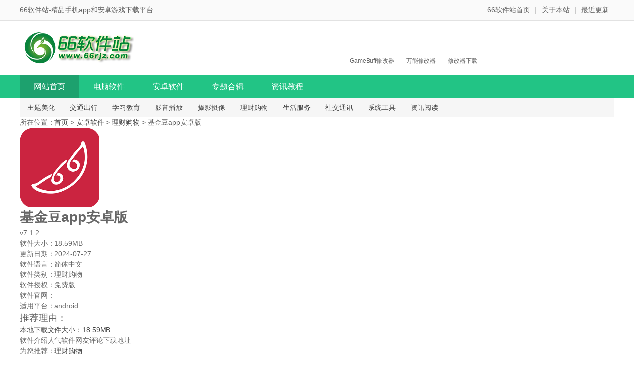

--- FILE ---
content_type: text/html; charset=UTF-8
request_url: https://www.66rjz.com/pcsoft/79875.html
body_size: 11719
content:
<!DOCTYPE HTML>
<html>
<head>
    <meta charset="UTF-8">
    <title>基金豆app下载-基金豆安卓版 v7.1.2 - 66软件站</title>
<meta name="keywords" content="基金豆app,基金豆安卓版,基金豆" />
<meta name="description" content="随着各种基金证券的流行，很多人都通过各种便捷的平台为自己购买了相关的产品，让自己的资金可以增值，而小编为你准备了一个不错的程序，它就是基金豆APP，这个程序提供了像是基金推荐的专区功能，你在这里可以看到那些有投资经验的用户或者财经专家针对当前市场为你提供分析，让你可以在这个功能的帮助下，了解正确的市">
    <meta http-equiv="Cache-Control" content="no-transform" />
    <meta http-equiv="Cache-Control" content="no-siteapp" />
    <meta http-equiv="X-UA-Compatible" content="IE=edge,IE=10,IE=9,IE=8">
    <meta http-equiv="Content-Security-Policy" content="upgrade-insecure-requests">
    <meta name="viewport" content="width=device-width, initial-scale=1.0, user-scalable=0, minimum-scale=1.0, maximum-scale=1.0">
    <link href="/favicon.ico" rel="icon" type="image/x-icon" />
    <meta http-equiv="mobile-agent" content="format=xhtml; url=https://m.66rjz.com/pcsoft/79875.html" />
<meta http-equiv="mobile-agent" content="format=html5; url=https://m.66rjz.com/pcsoft/79875.html" />
<link rel="alternate" media="only screen and (max-width: 640px)" href="https://m.66rjz.com/pcsoft/79875.html">
<link rel="stylesheet" href="https://www.66rjz.com/wp-content/themes/Git-alpha/style.css"><script type="text/javascript" src="//pv.sohu.com/cityjson"></script><meta name='robots' content='max-image-preview:large' />
<link rel='stylesheet' id='wp-block-library-css' href='https://www.66rjz.com/wp-includes/css/dist/block-library/style.min.css?ver=6.1.9' type='text/css' media='all' />
<link rel='stylesheet' id='classic-theme-styles-css' href='https://www.66rjz.com/wp-includes/css/classic-themes.min.css?ver=1' type='text/css' media='all' />
<style id='global-styles-inline-css' type='text/css'>
body{--wp--preset--color--black: #000000;--wp--preset--color--cyan-bluish-gray: #abb8c3;--wp--preset--color--white: #ffffff;--wp--preset--color--pale-pink: #f78da7;--wp--preset--color--vivid-red: #cf2e2e;--wp--preset--color--luminous-vivid-orange: #ff6900;--wp--preset--color--luminous-vivid-amber: #fcb900;--wp--preset--color--light-green-cyan: #7bdcb5;--wp--preset--color--vivid-green-cyan: #00d084;--wp--preset--color--pale-cyan-blue: #8ed1fc;--wp--preset--color--vivid-cyan-blue: #0693e3;--wp--preset--color--vivid-purple: #9b51e0;--wp--preset--gradient--vivid-cyan-blue-to-vivid-purple: linear-gradient(135deg,rgba(6,147,227,1) 0%,rgb(155,81,224) 100%);--wp--preset--gradient--light-green-cyan-to-vivid-green-cyan: linear-gradient(135deg,rgb(122,220,180) 0%,rgb(0,208,130) 100%);--wp--preset--gradient--luminous-vivid-amber-to-luminous-vivid-orange: linear-gradient(135deg,rgba(252,185,0,1) 0%,rgba(255,105,0,1) 100%);--wp--preset--gradient--luminous-vivid-orange-to-vivid-red: linear-gradient(135deg,rgba(255,105,0,1) 0%,rgb(207,46,46) 100%);--wp--preset--gradient--very-light-gray-to-cyan-bluish-gray: linear-gradient(135deg,rgb(238,238,238) 0%,rgb(169,184,195) 100%);--wp--preset--gradient--cool-to-warm-spectrum: linear-gradient(135deg,rgb(74,234,220) 0%,rgb(151,120,209) 20%,rgb(207,42,186) 40%,rgb(238,44,130) 60%,rgb(251,105,98) 80%,rgb(254,248,76) 100%);--wp--preset--gradient--blush-light-purple: linear-gradient(135deg,rgb(255,206,236) 0%,rgb(152,150,240) 100%);--wp--preset--gradient--blush-bordeaux: linear-gradient(135deg,rgb(254,205,165) 0%,rgb(254,45,45) 50%,rgb(107,0,62) 100%);--wp--preset--gradient--luminous-dusk: linear-gradient(135deg,rgb(255,203,112) 0%,rgb(199,81,192) 50%,rgb(65,88,208) 100%);--wp--preset--gradient--pale-ocean: linear-gradient(135deg,rgb(255,245,203) 0%,rgb(182,227,212) 50%,rgb(51,167,181) 100%);--wp--preset--gradient--electric-grass: linear-gradient(135deg,rgb(202,248,128) 0%,rgb(113,206,126) 100%);--wp--preset--gradient--midnight: linear-gradient(135deg,rgb(2,3,129) 0%,rgb(40,116,252) 100%);--wp--preset--duotone--dark-grayscale: url('#wp-duotone-dark-grayscale');--wp--preset--duotone--grayscale: url('#wp-duotone-grayscale');--wp--preset--duotone--purple-yellow: url('#wp-duotone-purple-yellow');--wp--preset--duotone--blue-red: url('#wp-duotone-blue-red');--wp--preset--duotone--midnight: url('#wp-duotone-midnight');--wp--preset--duotone--magenta-yellow: url('#wp-duotone-magenta-yellow');--wp--preset--duotone--purple-green: url('#wp-duotone-purple-green');--wp--preset--duotone--blue-orange: url('#wp-duotone-blue-orange');--wp--preset--font-size--small: 13px;--wp--preset--font-size--medium: 20px;--wp--preset--font-size--large: 36px;--wp--preset--font-size--x-large: 42px;--wp--preset--spacing--20: 0.44rem;--wp--preset--spacing--30: 0.67rem;--wp--preset--spacing--40: 1rem;--wp--preset--spacing--50: 1.5rem;--wp--preset--spacing--60: 2.25rem;--wp--preset--spacing--70: 3.38rem;--wp--preset--spacing--80: 5.06rem;}:where(.is-layout-flex){gap: 0.5em;}body .is-layout-flow > .alignleft{float: left;margin-inline-start: 0;margin-inline-end: 2em;}body .is-layout-flow > .alignright{float: right;margin-inline-start: 2em;margin-inline-end: 0;}body .is-layout-flow > .aligncenter{margin-left: auto !important;margin-right: auto !important;}body .is-layout-constrained > .alignleft{float: left;margin-inline-start: 0;margin-inline-end: 2em;}body .is-layout-constrained > .alignright{float: right;margin-inline-start: 2em;margin-inline-end: 0;}body .is-layout-constrained > .aligncenter{margin-left: auto !important;margin-right: auto !important;}body .is-layout-constrained > :where(:not(.alignleft):not(.alignright):not(.alignfull)){max-width: var(--wp--style--global--content-size);margin-left: auto !important;margin-right: auto !important;}body .is-layout-constrained > .alignwide{max-width: var(--wp--style--global--wide-size);}body .is-layout-flex{display: flex;}body .is-layout-flex{flex-wrap: wrap;align-items: center;}body .is-layout-flex > *{margin: 0;}:where(.wp-block-columns.is-layout-flex){gap: 2em;}.has-black-color{color: var(--wp--preset--color--black) !important;}.has-cyan-bluish-gray-color{color: var(--wp--preset--color--cyan-bluish-gray) !important;}.has-white-color{color: var(--wp--preset--color--white) !important;}.has-pale-pink-color{color: var(--wp--preset--color--pale-pink) !important;}.has-vivid-red-color{color: var(--wp--preset--color--vivid-red) !important;}.has-luminous-vivid-orange-color{color: var(--wp--preset--color--luminous-vivid-orange) !important;}.has-luminous-vivid-amber-color{color: var(--wp--preset--color--luminous-vivid-amber) !important;}.has-light-green-cyan-color{color: var(--wp--preset--color--light-green-cyan) !important;}.has-vivid-green-cyan-color{color: var(--wp--preset--color--vivid-green-cyan) !important;}.has-pale-cyan-blue-color{color: var(--wp--preset--color--pale-cyan-blue) !important;}.has-vivid-cyan-blue-color{color: var(--wp--preset--color--vivid-cyan-blue) !important;}.has-vivid-purple-color{color: var(--wp--preset--color--vivid-purple) !important;}.has-black-background-color{background-color: var(--wp--preset--color--black) !important;}.has-cyan-bluish-gray-background-color{background-color: var(--wp--preset--color--cyan-bluish-gray) !important;}.has-white-background-color{background-color: var(--wp--preset--color--white) !important;}.has-pale-pink-background-color{background-color: var(--wp--preset--color--pale-pink) !important;}.has-vivid-red-background-color{background-color: var(--wp--preset--color--vivid-red) !important;}.has-luminous-vivid-orange-background-color{background-color: var(--wp--preset--color--luminous-vivid-orange) !important;}.has-luminous-vivid-amber-background-color{background-color: var(--wp--preset--color--luminous-vivid-amber) !important;}.has-light-green-cyan-background-color{background-color: var(--wp--preset--color--light-green-cyan) !important;}.has-vivid-green-cyan-background-color{background-color: var(--wp--preset--color--vivid-green-cyan) !important;}.has-pale-cyan-blue-background-color{background-color: var(--wp--preset--color--pale-cyan-blue) !important;}.has-vivid-cyan-blue-background-color{background-color: var(--wp--preset--color--vivid-cyan-blue) !important;}.has-vivid-purple-background-color{background-color: var(--wp--preset--color--vivid-purple) !important;}.has-black-border-color{border-color: var(--wp--preset--color--black) !important;}.has-cyan-bluish-gray-border-color{border-color: var(--wp--preset--color--cyan-bluish-gray) !important;}.has-white-border-color{border-color: var(--wp--preset--color--white) !important;}.has-pale-pink-border-color{border-color: var(--wp--preset--color--pale-pink) !important;}.has-vivid-red-border-color{border-color: var(--wp--preset--color--vivid-red) !important;}.has-luminous-vivid-orange-border-color{border-color: var(--wp--preset--color--luminous-vivid-orange) !important;}.has-luminous-vivid-amber-border-color{border-color: var(--wp--preset--color--luminous-vivid-amber) !important;}.has-light-green-cyan-border-color{border-color: var(--wp--preset--color--light-green-cyan) !important;}.has-vivid-green-cyan-border-color{border-color: var(--wp--preset--color--vivid-green-cyan) !important;}.has-pale-cyan-blue-border-color{border-color: var(--wp--preset--color--pale-cyan-blue) !important;}.has-vivid-cyan-blue-border-color{border-color: var(--wp--preset--color--vivid-cyan-blue) !important;}.has-vivid-purple-border-color{border-color: var(--wp--preset--color--vivid-purple) !important;}.has-vivid-cyan-blue-to-vivid-purple-gradient-background{background: var(--wp--preset--gradient--vivid-cyan-blue-to-vivid-purple) !important;}.has-light-green-cyan-to-vivid-green-cyan-gradient-background{background: var(--wp--preset--gradient--light-green-cyan-to-vivid-green-cyan) !important;}.has-luminous-vivid-amber-to-luminous-vivid-orange-gradient-background{background: var(--wp--preset--gradient--luminous-vivid-amber-to-luminous-vivid-orange) !important;}.has-luminous-vivid-orange-to-vivid-red-gradient-background{background: var(--wp--preset--gradient--luminous-vivid-orange-to-vivid-red) !important;}.has-very-light-gray-to-cyan-bluish-gray-gradient-background{background: var(--wp--preset--gradient--very-light-gray-to-cyan-bluish-gray) !important;}.has-cool-to-warm-spectrum-gradient-background{background: var(--wp--preset--gradient--cool-to-warm-spectrum) !important;}.has-blush-light-purple-gradient-background{background: var(--wp--preset--gradient--blush-light-purple) !important;}.has-blush-bordeaux-gradient-background{background: var(--wp--preset--gradient--blush-bordeaux) !important;}.has-luminous-dusk-gradient-background{background: var(--wp--preset--gradient--luminous-dusk) !important;}.has-pale-ocean-gradient-background{background: var(--wp--preset--gradient--pale-ocean) !important;}.has-electric-grass-gradient-background{background: var(--wp--preset--gradient--electric-grass) !important;}.has-midnight-gradient-background{background: var(--wp--preset--gradient--midnight) !important;}.has-small-font-size{font-size: var(--wp--preset--font-size--small) !important;}.has-medium-font-size{font-size: var(--wp--preset--font-size--medium) !important;}.has-large-font-size{font-size: var(--wp--preset--font-size--large) !important;}.has-x-large-font-size{font-size: var(--wp--preset--font-size--x-large) !important;}
.wp-block-navigation a:where(:not(.wp-element-button)){color: inherit;}
:where(.wp-block-columns.is-layout-flex){gap: 2em;}
.wp-block-pullquote{font-size: 1.5em;line-height: 1.6;}
</style>
<link rel='stylesheet' id='content-css' href='https://www.66rjz.com/wp-content/themes/Git-alpha/css/down.css?ver=2019.04.01' type='text/css' media='all' />
<script type='text/javascript' src='https://www.66rjz.com/wp-content/themes/Git-alpha/js/uaredirect.js?ver=2019.04.01' id='uaredirect-js'></script>
<script type='text/javascript' src='https://www.66rjz.com/wp-content/themes/Git-alpha/js/jquery.min.js?ver=2019.04.01' id='jquerysss-js'></script>
<style type="text/css" id="custom-background-css">
body.custom-background { background-image: url("https://www.66rjz.com/wp-content/themes/Git-alpha/assets/img/bg.png"); background-position: left top; background-size: contain; background-repeat: no-repeat; background-attachment: fixed; }
</style>
	</head>
<body>
    <p id="topNavC"><span id="topNav">
            <strong>66软件站-精品手机app和安卓游戏下载平台</strong>
		<i><a href="/">66软件站首页</a>|<a href="/aboutus.html">关于本站</a>|<a href="/news.html" class="red">最近更新</a></i>
        </span></p>
    <!--end #topNavC -->
    <dl id="header">
                <dt><a href="/" id="logo"><img src="https://www.66rjz.com/wp-content/themes/Git-alpha/img/bule-logo.png" alt="66软件站首页"></a>
            <div id="search">
                <!--<form action="/" method="get" target="_blank" class="bdcs-search-form" id="bdcs-search-form"> -->
                <!--    <input type="text" name="s" autocomplete="off" class="bdcs-search-form-input" placeholder="请输入关键词，如：微信，刷机精灵" id="bdcs-search-form-input" placeholder="" autocomplete="off">-->
                <!--    <input type="submit" class="bdcs-search-form-submit " id="bdcs-search-form-submit" value="搜索"> -->
                <!--</form>-->
                <p class="bdcs-hot" style="width:534px;">
                    <a href="https://www.66rjz.com/pcsoft/145775.html" target="_blank" class="bdcs-hot-item">GameBuff修改器</a> <a href="https://www.66rjz.com/pcsoft/145775.html" target="_blank" class="bdcs-hot-item">万能修改器</a> <a href="https://www.66rjz.com/pcsoft/145775.html" target="_blank" class="bdcs-hot-item">修改器下载</a>                 </p>
            </div>
        </dt>
                                <ul id="nav">
                <li class="clearfix">
                    <a href="/" class="nav-cur">网站首页</a>
                    <a href="/pcsoft" >电脑软件</a>
                    <a href="/android" >安卓软件</a>
                    <a href="/special.html/" >专题合辑</a>
                    <a href="/zxjc.html" >资讯教程</a>
                </li>
            </ul>
</dl>
<p id="subNav" class="">
  <a class="current"href="/android/ztmh">主题美化</a><a class="current"href="/android/jtcx">交通出行</a><a class="current"href="/android/xxjy">学习教育</a><a class="current"href="/android/yybf">影音播放</a><a class="current"href="/android/sysx">摄影摄像</a><a class="current"href="/android/jrlc">理财购物</a><a class="current"href="/android/shfw">生活服务</a><a class="current"href="/android/sjtx">社交通讯</a><a class="current"href="/android/xtaq">系统工具</a><a class="current"href="/android/zxyd">资讯阅读</a></p>
<!-- 主体内容 -->
<div id="page" class="detailPage down-detailPage">
  <!-- 当前位置 -->
  <div id="fast-nav">所在位置：<a href="/">首页</a>&nbsp;>&nbsp;<a href="/android">安卓软件</a>&nbsp;>&nbsp;<a href="/android/jrlc">理财购物</a> > 基金豆app安卓版</div>
  <div id="container">
    <div id="mainBody">
      <div class="wrap1200 clearfix">
        <!-- 左侧 -->
        <div id="content">
          <!-- 参数 -->
          <div id="param" class="content-box" sid="23601" cid="192" off="0" goods="0">
            <div id="main">
              <img src="https://www.66rjz.com/wp-content/uploads/2020/08/1598850594109.png" class="ico" />
              <div id="softTit">
                <h1 itemprop="name">基金豆app安卓版</h1><span itemprop="version">v7.1.2</span>
              </div>
            </div>
            <div id="param-box">
              <div id="param-content">
                <ul class="param-ul bluea">
                  <li>软件大小：<span itemprop="fileSize">18.59MB</span></li>
                  <li>更新日期：<span class="pub-time" itemprop="dateModified">2024-07-27</span></li>
                  <li>软件语言：<span itemprop="inLanguage">简体中文</span></li>
                  <li>软件类别：<span>理财购物</span></li>
                  <li>软件授权：<span itemprop="license">免费版</span></li>
                  <li class="gw">软件官网：</li>
                  <li class="fullsize" itemprop="operatingSystem">适用平台：<span>android</span></li>
                </ul>
                <p id="othdl">
                </p>
                <div id="ctrl">
                  <font style="font-size:19px; ">推荐理由：</font>                </div>
                <p id="xzbtn">
                                      <a class="bendown" href="#download" rel="nofollow"><b>本地下载</b><i>文件大小：18.59MB</i></a>
                                  </p>
              </div>
              <!--end #param-content -->
              <div id="param-right">
                <p class="qrcode">
                  
                </p>
              </div>
            </div>
            <!--end #param-box -->
          </div>
          <!-- 用户计算高度 勿删 -->
          <div id="topHeight"></div>
          <!-- 详情导航 -->
          <div id="mtab" class="zban">
            <p class="tablist has6"><span class="cur">软件介绍</span><span>人气软件</span><span>网友评论</span><span class="down-btn">下载地址</span></p>
            <p class="tagsk"><b>为您推荐：</b><a href="/android/jrlc" target="_blank">理财购物</a></p>
          </div>
          <!--软件介绍开始 -->
          <div id="soft-info" class="cbox">
            <div class="main-info">
              <div id="soft-intro">
                <div id="downintro1"></div>
                <p>随着各种基金证券的流行，很多人都通过各种便捷的平台为自己购买了相关的产品，让自己的资金可以增值，而小编为你准备了一个不错的程序，它就是<strong>基金豆APP</strong>，这个程序提供了像是基金推荐的专区功能，你在这里可以看到那些有投资经验的用户或者财经专家针对当前市场为你提供分析，让你可以在这个功能的帮助下，了解正确的市场行情，从而实现稳定投资的目标，并且这个程序为用户提供了像是交易账户的管理功能，用户可以通过这个平台注册自己的交易账户以后，直接关联你的银行卡，让可以直接从这个平台中购买基金产品，然后每天的收益你都可以直观的看到，非常方便，欢迎有需要的用户下载安装这个基金豆安卓版，为你带来最好的理财投资帮助和交易服务吧。<br />
<img decoding="async" class="aligncenter size-full wp-image-79877" src="https://www.66rjz.com/wp-content/uploads/2021/04/1618794758557.jpg" alt="基金豆APP" /></p>
<h3>软件特色</h3>
<p>1、数据更新<br />
各项数据及时更新，第一时间为广大投资者提供精准可靠的信息。<br />
2、收益轻松查<br />
每日收益一目了然。查个基？查组合？想怎么查就怎么查。<br />
3、集合管理<br />
多平台买基？不要紧，只需录入真实记录，该软件帮你集合管理。从此再也不用到处查收益。</p>
<h3>软件亮点</h3>
<p>1、【资金保障】<br />
公司与银行合作，客户资金由银行保障安全。<br />
2、【3min 极速在线开户】<br />
作为一家实现合规的港美股在线开户服务的互联网券商，3分钟即可完成全线上开户。<br />
3、【交易服务】<br />
十档实时行情，跨境专线直连交易所，为用户把握投资脉搏。</p>
<h3>软件优势</h3>
<p>1、指数估值助手：200多只指数估值数据。<br />
2、基金记账工具：深受喜爱的记账工具。<br />
3、测算助手：测出更合理的定投计划。<br />
4、基金测评工具：5000只基金量化评价。</p>
<h3>更新日志</h3>
<p>v7.1.2版本<br />
修改已知问题</p>
              </div>
              <div id="downintro2"></div>
            </div>
          </div>

          <!--下载地址 -->
          <div class="ad2"></div>
          <div class="prompt"><b>温馨提示</b>
                      <div class="shuomi">提取码：无</div>
                    </div>
          <div id="download" class="cbox">
            <p class="title"><span class="cur">下载地址</span></p>
            <div class="xzbox">
              <div class="xzbox-lf">
                                  <h4>基金豆app安卓版</h4>
 
                                      <p class="titles" style="margin-top: 0px;">普通下载通道</p>
                    <ul style="margin-left: 10px;">
                                              <li><a href="https://xz.66rjz.com/79875.apk" target="_blank" id="79875" rel="nofollow" class="bjlt" onclick="tongji()"><i></i>普通下载1</a></li>
                                                  <li><a href="https://xz.66rjz.com/79875.apk" target="_blank" id="79875" rel="nofollow" class="bjlt" onclick="tongji()"><i></i>普通下载2</a></li>
                                                <li><a href="https://xz.66rjz.com/79875.apk" target="_blank" id="79875" rel="nofollow" class="bjlt" onclick="tongji()"><i></i>普通下载3</a></li>
                                                <li><a href="https://xz.66rjz.com/79875.apk" target="_blank" id="79875" rel="nofollow" class="bjlt" onclick="tongji()"><i></i>普通下载4</a></li>
                                          </ul>
                                                </div>
            
           <div class="xz-r">
                <div id="slideBox" class="slideBox">
                  <!--<div class="bd">-->
                  <!--   <img src="" alt="">-->
                  <!--</div>-->
                </div>
            </div>
            </div>
          </div>
          <dd class="ad2"></dd>
          <!-- 其他版本 -->
          <div id="xgb" class="cbox">
            <p class="title"><b>其他版本下载</b></p>
            <ul>
              
                      <li><a rel="nofollow" href="https://www.66rjz.com/pcsoft/75965.html" class="seem" target="_blank">查看详情</a>
                      <a href="https://www.66rjz.com/pcsoft/75965.html" target="_blank">基础法语口语app安卓版</a>
                      <span class="star4"></span><i>13.74MB</i>
                      <i>简体中文</i><i>2024-07-27</i></li>
                    
                      <li><a rel="nofollow" href="https://www.66rjz.com/pcsoft/83400.html" class="seem" target="_blank">查看详情</a>
                      <a href="https://www.66rjz.com/pcsoft/83400.html" target="_blank">微基因官方版</a>
                      <span class="star4"></span><i>83.6MB</i>
                      <i>简体中文</i><i>2024-07-27</i></li>
                    
                      <li><a rel="nofollow" href="https://www.66rjz.com/pcsoft/79875.html" class="seem" target="_blank">查看详情</a>
                      <a href="https://www.66rjz.com/pcsoft/79875.html" target="_blank">基金豆app安卓版</a>
                      <span class="star4"></span><i>18.59MB</i>
                      <i>简体中文</i><i>2024-07-27</i></li>
                    
                      <li><a rel="nofollow" href="https://www.66rjz.com/pcsoft/123801.html" class="seem" target="_blank">查看详情</a>
                      <a href="https://www.66rjz.com/pcsoft/123801.html" target="_blank">卡巴斯基全方位安全软件</a>
                      <span class="star4"></span><i>188.87 MB</i>
                      <i>简体中文</i><i>2024-07-27</i></li>
                                </ul>
          </div>

          <!-- 人气软件 -->
          <div id="xgd" class="cbox">
            <h2 class="title"><b>人气软件</b></h2>
            <ul>
                                <li><a rel="nofollow" href="https://www.66rjz.com/pcsoft/173320.html" preview="" target="_blank">
                      <img src="https://www.66rjz.com/wp-content/uploads/2025/12/2025123017371543.png" /></a>
                    <p><a href="https://www.66rjz.com/pcsoft/173320.html" target="_blank">天响棋牌老版本</a>
                      <i>48.2MB                        <s>/</s>简体中文</i></p>
                  </li>
                                <li><a rel="nofollow" href="https://www.66rjz.com/pcsoft/117815.html" preview="" target="_blank">
                      <img src="https://www.66rjz.com/wp-content/uploads/2021/01/1609671779261.jpg" /></a>
                    <p><a href="https://www.66rjz.com/pcsoft/117815.html" target="_blank">GO短信加强版</a>
                      <i>18.3MB                        <s>/</s>简体中文</i></p>
                  </li>
                                <li><a rel="nofollow" href="https://www.66rjz.com/pcsoft/78490.html" preview="" target="_blank">
                      <img src="https://www.66rjz.com/wp-content/uploads/2020/08/1598343236521.png" /></a>
                    <p><a href="https://www.66rjz.com/pcsoft/78490.html" target="_blank">火信(Huobi Chat)安卓版</a>
                      <i>70.2MB                        <s>/</s>简体中文</i></p>
                  </li>
                                <li><a rel="nofollow" href="https://www.66rjz.com/pcsoft/159001.html" preview="" target="_blank">
                      <img src="https://www.66rjz.com/wp-content/uploads/2022/06/1655733940759.png" /></a>
                    <p><a href="https://www.66rjz.com/pcsoft/159001.html" target="_blank">p站最新版本</a>
                      <i>40.44MB                        <s>/</s>简体中文</i></p>
                  </li>
                                <li><a rel="nofollow" href="https://www.66rjz.com/pcsoft/112137.html" preview="" target="_blank">
                      <img src="https://www.66rjz.com/wp-content/uploads/2021/01/1609485553678.jpg" /></a>
                    <p><a href="https://www.66rjz.com/pcsoft/112137.html" target="_blank">蟒蛇app最新版</a>
                      <i>17.37MB                        <s>/</s>简体中文</i></p>
                  </li>
                                <li><a rel="nofollow" href="https://www.66rjz.com/pcsoft/76150.html" preview="" target="_blank">
                      <img src="https://www.66rjz.com/wp-content/uploads/2023/05/2024092113492534.png" /></a>
                    <p><a href="https://www.66rjz.com/pcsoft/76150.html" target="_blank">妙健康最新版</a>
                      <i>129.63MB                        <s>/</s>简体中文</i></p>
                  </li>
                                <li><a rel="nofollow" href="https://www.66rjz.com/pcsoft/118170.html" preview="" target="_blank">
                      <img src="https://www.66rjz.com/wp-content/uploads/2023/05/2024092108475323.png" /></a>
                    <p><a href="https://www.66rjz.com/pcsoft/118170.html" target="_blank">VLLO视频剪辑最新版</a>
                      <i>181.29MB                        <s>/</s>简体中文</i></p>
                  </li>
                                <li><a rel="nofollow" href="https://www.66rjz.com/pcsoft/75243.html" preview="" target="_blank">
                      <img src="https://www.66rjz.com/wp-content/uploads/2020/07/1595918766134.png" /></a>
                    <p><a href="https://www.66rjz.com/pcsoft/75243.html" target="_blank">腾讯英语君app最新版</a>
                      <i>109.34MB                        <s>/</s>简体中文</i></p>
                  </li>
                                <li><a rel="nofollow" href="https://www.66rjz.com/pcsoft/74717.html" preview="" target="_blank">
                      <img src="https://www.66rjz.com/wp-content/uploads/2020/07/1595566563700.png" /></a>
                    <p><a href="https://www.66rjz.com/pcsoft/74717.html" target="_blank">超星移动图书馆最新版</a>
                      <i>133.4MB                        <s>/</s>简体中文</i></p>
                  </li>
                                <li><a rel="nofollow" href="https://www.66rjz.com/pcsoft/74737.html" preview="" target="_blank">
                      <img src="https://www.66rjz.com/wp-content/uploads/2020/07/1595566876685.jpg" /></a>
                    <p><a href="https://www.66rjz.com/pcsoft/74737.html" target="_blank">窝窝语音app最新版</a>
                      <i>149.3MB                        <s>/</s>简体中文</i></p>
                  </li>
                          </ul>
          </div>
          <!-- 相关文章 -->
          <!--用户评论开始 -->

          <div class="cbox" id="comment-wrap" cmty="0">
            <p class="title"><a rel="nofollow" class="cmore" target="_blank">查看所有评论>></a><b>网友评论</b><span>共<i class="plnum">0</i>条</span></p>
            
<!-- 引用 -->


<div class="scroll-comments"></div>

<div id="comments" class="comments-area">

	
		<div id="respond" class="comment-respond wow fadeInUp" data-wow-delay="0.3s">
			<h3 id="reply-title" class="comment-reply-title"><i class="fa fa-pencil-square-o"></i>发表评论<small><a rel="nofollow" id="cancel-comment-reply-link" href="/pcsoft/79875.html#respond" style="display:none;">取消回复</a></small></h3>

			
				<form action="https://www.66rjz.com/wp-comments-post.php" method="post" id="commentform">
					
										<div id="comment-author-info">
						
						<div class='row' style='margin-left: 28px;'><input type='text' class='math_textfield' name='sum' value='' tabindex='1'> 4 + 1 = ? <label for='math' >输入运算结果（必填）:</label><input type='hidden' name='num1' value='4'><input type='hidden' name='num2' value='1'></div>					</div>
					
			        <p class="emoji-box"></p>
					<div class="clear"></div>
					<div class="qaptcha"></div>

			        <p class="comment-form-comment"><textarea id="comment" name="comment" rows="4" tabindex="4"></textarea></p>

			       <!--  <p class="comment-tool">
			        	<a class="tool-img" href='javascript:embedImage();' title="插入图片"><i class="icon-img"></i><i class="fa fa-picture-o"></i></a>
			        	<a class="emoji" href="" title="插入表情"><i class="fa fa-meh-o"></i></a>
			        </p> -->

					<p class="form-submit">
						<input id="submit" name="submit" type="submit" tabindex="5" value="提交评论"/>
						<input type='hidden' name='comment_post_ID' value='79875' id='comment_post_ID' />
<input type='hidden' name='comment_parent' id='comment_parent' value='0' />
<label for="comment_mail_notify" class="checkbox inline" style="padding-top:0;float:right;"><input name="comment_mail_notify" id="comment_mail_notify" value="comment_mail_notify" checked="checked" type="checkbox">评论通知</label>					</p>
				</form>

	 				</div>
	
	
	
</div>
<!-- #comments -->          </div>
        </div>
        <!-- 右侧 -->
        <div id="sidebar">
          <!-- 同类软件 -->
          <div id="samesoft">
            <div class="rg_title">
              <h3>本类相关软件</h3>
            </div>
            <ul>
              <li><i></i><a href="https://www.66rjz.com/pcsoft/94095.html">
                  <img src="https://www.66rjz.com/wp-content/uploads/2020/11/1606720125717.jpg" />股票灯塔手机版</a></li><li><i></i><a href="https://www.66rjz.com/pcsoft/88274.html">
                  <img src="https://www.66rjz.com/wp-content/uploads/2020/10/1603255596163.png" />爱股票最新版</a></li><li><i></i><a href="https://www.66rjz.com/pcsoft/87438.html">
                  <img src="https://www.66rjz.com/wp-content/uploads/2020/10/1602773930989.png" />喜购app最新版</a></li><li><i></i><a href="https://www.66rjz.com/pcsoft/78424.html">
                  <img src="https://www.66rjz.com/wp-content/uploads/2021/04/2024051814195992.png" />股掌柜手机版</a></li><li><i></i><a href="https://www.66rjz.com/pcsoft/81401.html">
                  <img src="https://www.66rjz.com/wp-content/uploads/2020/09/1599548644402.png" />随身保典app最新版</a></li><li><i></i><a href="https://www.66rjz.com/pcsoft/89255.html">
                  <img src="https://www.66rjz.com/wp-content/uploads/2020/10/1603875761433.png" />百家云股app最新版</a></li><li><i></i><a href="https://www.66rjz.com/pcsoft/89261.html">
                  <img src="https://www.66rjz.com/wp-content/uploads/2024/05/2025102711445142.png" />腾讯自选股app手机版</a></li><li><i></i><a href="https://www.66rjz.com/pcsoft/75854.html">
                  <img src="https://www.66rjz.com/wp-content/uploads/2020/07/1596202558862.jpg" />美印兔兔app最新版</a></li>            </ul>
          </div>
          <div class="side-box ad"></div>
          <!-- 今日更新/热门标签 -->
          <div id="todaym">
            <p class="tit"><span class="cur">最新推荐</span><span>热门标签</span></p>
            <ul id="jrgx" class="on">
                                <li><a rel="nofollow" href="https://www.66rjz.com/pcsoft/78544.html" class="btn">下载</a>
                    <p><a rel="nofollow" href="https://www.66rjz.com/pcsoft/78544.html" class="img">
                        <img src="https://www.66rjz.com/wp-content/uploads/2020/08/1598343900995.jpg" /></a>
                      <span><a href="https://www.66rjz.com/pcsoft/78544.html">希沃白板最新版</a>
                        <i>132.29MB / 2025-12-22</i></span></p>
                  </li>
                                <li><a rel="nofollow" href="https://www.66rjz.com/pcsoft/96034.html" class="btn">下载</a>
                    <p><a rel="nofollow" href="https://www.66rjz.com/pcsoft/96034.html" class="img">
                        <img src="https://www.66rjz.com/wp-content/uploads/2020/12/1606906041651.jpg" /></a>
                      <span><a href="https://www.66rjz.com/pcsoft/96034.html">快手app最新版</a>
                        <i>147.78MB / 2025-10-27</i></span></p>
                  </li>
                                <li><a rel="nofollow" href="https://www.66rjz.com/pcsoft/96006.html" class="btn">下载</a>
                    <p><a rel="nofollow" href="https://www.66rjz.com/pcsoft/96006.html" class="img">
                        <img src="https://www.66rjz.com/wp-content/uploads/2020/12/1606905252718.jpg" /></a>
                      <span><a href="https://www.66rjz.com/pcsoft/96006.html">抖音短视频app最新版</a>
                        <i>311.15MB / 2025-10-22</i></span></p>
                  </li>
                                <li><a rel="nofollow" href="https://www.66rjz.com/pcsoft/96044.html" class="btn">下载</a>
                    <p><a rel="nofollow" href="https://www.66rjz.com/pcsoft/96044.html" class="img">
                        <img src="https://www.66rjz.com/wp-content/uploads/2024/08/2025102204031961.png" /></a>
                      <span><a href="https://www.66rjz.com/pcsoft/96044.html">火山小视频最新版</a>
                        <i>325.81MB / 2025-10-22</i></span></p>
                  </li>
                                <li><a rel="nofollow" href="https://www.66rjz.com/pcsoft/119060.html" class="btn">下载</a>
                    <p><a rel="nofollow" href="https://www.66rjz.com/pcsoft/119060.html" class="img">
                        <img src="https://www.66rjz.com/wp-content/uploads/2021/01/1609741960864.png" /></a>
                      <span><a href="https://www.66rjz.com/pcsoft/119060.html">酷我音乐免费版</a>
                        <i>188.76MB / 2025-10-20</i></span></p>
                  </li>
                                <li><a rel="nofollow" href="https://www.66rjz.com/pcsoft/84639.html" class="btn">下载</a>
                    <p><a rel="nofollow" href="https://www.66rjz.com/pcsoft/84639.html" class="img">
                        <img src="https://www.66rjz.com/wp-content/uploads/2020/09/1600849300108.png" /></a>
                      <span><a href="https://www.66rjz.com/pcsoft/84639.html">泼辣修图最新版</a>
                        <i>76.13MB / 2024-08-26</i></span></p>
                  </li>
                                <li><a rel="nofollow" href="https://www.66rjz.com/pcsoft/118914.html" class="btn">下载</a>
                    <p><a rel="nofollow" href="https://www.66rjz.com/pcsoft/118914.html" class="img">
                        <img src="https://www.66rjz.com/wp-content/uploads/2021/01/1609741152663.jpg" /></a>
                      <span><a href="https://www.66rjz.com/pcsoft/118914.html">悟饭游戏厅最新版</a>
                        <i>51.9MB / 2024-08-21</i></span></p>
                  </li>
                          </ul>
            <ul id="hottag">
              <li>
                              </li>
            </ul>
          </div>
          <!-- 排行 -->
          <div id="rank" class="side-box">
            <p class="tit"><span class="cur">下载周排行</span><span>下载总排行</span></p>
            <ul class="on">
              
                          <li><a href="https://www.66rjz.com/pcsoft/74240.html" title="喜马拉雅最新版" class="txt">喜马拉雅最新版</a>
                            <p><a rel="nofollow" href="https://www.66rjz.com/pcsoft/74240.html" class="img">
                            <img src="https://www.66rjz.com/wp-content/uploads/2024/08/2025120316185932.png" /></a>
                            <span><i>105.33MB /<s class="lstar3"></s></i>
                            <a rel="nofollow" href="https://www.66rjz.com/pcsoft/74240.html">下载</a></span></p>
                          </li>
                          <li><a href="https://www.66rjz.com/pcsoft/75264.html" title="蝶变志愿最新版" class="txt">蝶变志愿最新版</a>
                            <p><a rel="nofollow" href="https://www.66rjz.com/pcsoft/75264.html" class="img">
                            <img src="https://www.66rjz.com/wp-content/uploads/2020/07/1595918797660.png" /></a>
                            <span><i>35.8MB /<s class="lstar3"></s></i>
                            <a rel="nofollow" href="https://www.66rjz.com/pcsoft/75264.html">下载</a></span></p>
                          </li>
                          <li><a href="https://www.66rjz.com/pcsoft/75776.html" title="y2002电音官方版" class="txt">y2002电音官方版</a>
                            <p><a rel="nofollow" href="https://www.66rjz.com/pcsoft/75776.html" class="img">
                            <img src="https://www.66rjz.com/wp-content/uploads/2020/07/1596200119169.jpg" /></a>
                            <span><i>53.86MB /<s class="lstar3"></s></i>
                            <a rel="nofollow" href="https://www.66rjz.com/pcsoft/75776.html">下载</a></span></p>
                          </li>
                          <li><a href="https://www.66rjz.com/pcsoft/78848.html" title="明星日历安卓版" class="txt">明星日历安卓版</a>
                            <p><a rel="nofollow" href="https://www.66rjz.com/pcsoft/78848.html" class="img">
                            <img src="https://www.66rjz.com/wp-content/uploads/2020/08/1598433702894.jpg" /></a>
                            <span><i>29.47MB /<s class="lstar3"></s></i>
                            <a rel="nofollow" href="https://www.66rjz.com/pcsoft/78848.html">下载</a></span></p>
                          </li>
                          <li><a href="https://www.66rjz.com/pcsoft/79360.html" title="找学长app安卓版" class="txt">找学长app安卓版</a>
                            <p><a rel="nofollow" href="https://www.66rjz.com/pcsoft/79360.html" class="img">
                            <img src="https://www.66rjz.com/wp-content/uploads/2020/08/1598591551743.png" /></a>
                            <span><i>69.86MB /<s class="lstar3"></s></i>
                            <a rel="nofollow" href="https://www.66rjz.com/pcsoft/79360.html">下载</a></span></p>
                          </li>
                          <li><a href="https://www.66rjz.com/pcsoft/79616.html" title="分身有术Pro最新版" class="txt">分身有术Pro最新版</a>
                            <p><a rel="nofollow" href="https://www.66rjz.com/pcsoft/79616.html" class="img">
                            <img src="https://www.66rjz.com/wp-content/uploads/2020/08/1598682803839.png" /></a>
                            <span><i>31.18MB /<s class="lstar3"></s></i>
                            <a rel="nofollow" href="https://www.66rjz.com/pcsoft/79616.html">下载</a></span></p>
                          </li>
                          <li><a href="https://www.66rjz.com/pcsoft/82176.html" title="热门听书大全app安卓版" class="txt">热门听书大全app安卓版</a>
                            <p><a rel="nofollow" href="https://www.66rjz.com/pcsoft/82176.html" class="img">
                            <img src="https://www.66rjz.com/wp-content/uploads/2020/09/1599825870693.png" /></a>
                            <span><i>22.64MB /<s class="lstar3"></s></i>
                            <a rel="nofollow" href="https://www.66rjz.com/pcsoft/82176.html">下载</a></span></p>
                          </li>
                          <li><a href="https://www.66rjz.com/pcsoft/85248.html" title="口袋小安app安卓版" class="txt">口袋小安app安卓版</a>
                            <p><a rel="nofollow" href="https://www.66rjz.com/pcsoft/85248.html" class="img">
                            <img src="https://www.66rjz.com/wp-content/uploads/2020/09/1601228021805.png" /></a>
                            <span><i>34.44MB /<s class="lstar3"></s></i>
                            <a rel="nofollow" href="https://www.66rjz.com/pcsoft/85248.html">下载</a></span></p>
                          </li>
                          <li><a href="https://www.66rjz.com/pcsoft/160000.html" title="星辰直播最新版本" class="txt">星辰直播最新版本</a>
                            <p><a rel="nofollow" href="https://www.66rjz.com/pcsoft/160000.html" class="img">
                            <img src="https://www.66rjz.com/wp-content/uploads/2025/02/2025022021174573.png" /></a>
                            <span><i>48.2MB /<s class="lstar3"></s></i>
                            <a rel="nofollow" href="https://www.66rjz.com/pcsoft/160000.html">下载</a></span></p>
                          </li>
                          <li><a href="https://www.66rjz.com/pcsoft/162304.html" title="软软直播平台最新版" class="txt">软软直播平台最新版</a>
                            <p><a rel="nofollow" href="https://www.66rjz.com/pcsoft/162304.html" class="img">
                            <img src="https://www.66rjz.com/wp-content/uploads/2025/04/2025040417354955.jpg" /></a>
                            <span><i>48.2MB /<s class="lstar3"></s></i>
                            <a rel="nofollow" href="https://www.66rjz.com/pcsoft/162304.html">下载</a></span></p>
                          </li>
                          <li><a href="https://www.66rjz.com/pcsoft/172800.html" title="盛世直播最新版" class="txt">盛世直播最新版</a>
                            <p><a rel="nofollow" href="https://www.66rjz.com/pcsoft/172800.html" class="img">
                            <img src="https://www.66rjz.com/wp-content/uploads/2025/12/2025122601354046.png" /></a>
                            <span><i>48.2MB /<s class="lstar3"></s></i>
                            <a rel="nofollow" href="https://www.66rjz.com/pcsoft/172800.html">下载</a></span></p>
                          </li>
                          <li><a href="https://www.66rjz.com/pcsoft/111616.html" title="节拍器手机版" class="txt">节拍器手机版</a>
                            <p><a rel="nofollow" href="https://www.66rjz.com/pcsoft/111616.html" class="img">
                            <img src="https://www.66rjz.com/wp-content/uploads/2021/01/1609481487777.png" /></a>
                            <span><i>80.83MB /<s class="lstar3"></s></i>
                            <a rel="nofollow" href="https://www.66rjz.com/pcsoft/111616.html">下载</a></span></p>
                          </li>            </ul>
            <ul>
              
                          <li><a href="https://www.66rjz.com/pcsoft/111537.html" title="隐秘相机app免费版" class="txt">隐秘相机app免费版</a>
                            <p><a rel="nofollow" href="https://www.66rjz.com/pcsoft/111537.html" class="img">
                            <img src="https://www.66rjz.com/wp-content/uploads/2021/01/1609480907523.jpg" /></a>
                            <span><i>13.5MB /<s class="lstar3"></s></i>
                            <a rel="nofollow" href="https://www.66rjz.com/pcsoft/111537.html">下载</a></span></p>
                          </li>
                          <li><a href="https://www.66rjz.com/pcsoft/112071.html" title="完美直播电视官方版" class="txt">完美直播电视官方版</a>
                            <p><a rel="nofollow" href="https://www.66rjz.com/pcsoft/112071.html" class="img">
                            <img src="https://www.66rjz.com/wp-content/uploads/2021/01/1609485052250.png" /></a>
                            <span><i>20.7MB /<s class="lstar3"></s></i>
                            <a rel="nofollow" href="https://www.66rjz.com/pcsoft/112071.html">下载</a></span></p>
                          </li>
                          <li><a href="https://www.66rjz.com/pcsoft/110267.html" title="autojs手机版" class="txt">autojs手机版</a>
                            <p><a rel="nofollow" href="https://www.66rjz.com/pcsoft/110267.html" class="img">
                            <img src="https://www.66rjz.com/wp-content/uploads/2020/12/1609396473417.png" /></a>
                            <span><i>100.46MB /<s class="lstar3"></s></i>
                            <a rel="nofollow" href="https://www.66rjz.com/pcsoft/110267.html">下载</a></span></p>
                          </li>
                          <li><a href="https://www.66rjz.com/pcsoft/115666.html" title="影视TV安卓版" class="txt">影视TV安卓版</a>
                            <p><a rel="nofollow" href="https://www.66rjz.com/pcsoft/115666.html" class="img">
                            <img src="https://www.66rjz.com/wp-content/uploads/2021/01/1609640824397.jpg" /></a>
                            <span><i>23.2MB /<s class="lstar3"></s></i>
                            <a rel="nofollow" href="https://www.66rjz.com/pcsoft/115666.html">下载</a></span></p>
                          </li>
                          <li><a href="https://www.66rjz.com/pcsoft/85793.html" title="wifi黑客手机版(WiFi Hacker)" class="txt">wifi黑客手机版(WiFi Hacker)</a>
                            <p><a rel="nofollow" href="https://www.66rjz.com/pcsoft/85793.html" class="img">
                            <img src="https://www.66rjz.com/wp-content/uploads/2021/10/2023102316402819.png" /></a>
                            <span><i>623KB /<s class="lstar3"></s></i>
                            <a rel="nofollow" href="https://www.66rjz.com/pcsoft/85793.html">下载</a></span></p>
                          </li>
                          <li><a href="https://www.66rjz.com/pcsoft/114914.html" title="TikTok抖音海外版" class="txt">TikTok抖音海外版</a>
                            <p><a rel="nofollow" href="https://www.66rjz.com/pcsoft/114914.html" class="img">
                            <img src="https://www.66rjz.com/wp-content/uploads/2021/01/1609579337482.jpg" /></a>
                            <span><i>213.76MB /<s class="lstar3"></s></i>
                            <a rel="nofollow" href="https://www.66rjz.com/pcsoft/114914.html">下载</a></span></p>
                          </li>
                          <li><a href="https://www.66rjz.com/pcsoft/82624.html" title="红包捕手安卓版" class="txt">红包捕手安卓版</a>
                            <p><a rel="nofollow" href="https://www.66rjz.com/pcsoft/82624.html" class="img">
                            <img src="https://www.66rjz.com/wp-content/uploads/2023/05/2024090314201530.png" /></a>
                            <span><i>27.49MB /<s class="lstar3"></s></i>
                            <a rel="nofollow" href="https://www.66rjz.com/pcsoft/82624.html">下载</a></span></p>
                          </li>
                          <li><a href="https://www.66rjz.com/pcsoft/114782.html" title="APK编辑器中文版" class="txt">APK编辑器中文版</a>
                            <p><a rel="nofollow" href="https://www.66rjz.com/pcsoft/114782.html" class="img">
                            <img src="https://www.66rjz.com/wp-content/uploads/2021/01/1609578405120.jpg" /></a>
                            <span><i>9.9MB /<s class="lstar3"></s></i>
                            <a rel="nofollow" href="https://www.66rjz.com/pcsoft/114782.html">下载</a></span></p>
                          </li>
                          <li><a href="https://www.66rjz.com/pcsoft/116612.html" title="ORG2020汉化版" class="txt">ORG2020汉化版</a>
                            <p><a rel="nofollow" href="https://www.66rjz.com/pcsoft/116612.html" class="img">
                            <img src="https://www.66rjz.com/wp-content/uploads/2021/01/1609652953750.png" /></a>
                            <span><i>66.73MB /<s class="lstar3"></s></i>
                            <a rel="nofollow" href="https://www.66rjz.com/pcsoft/116612.html">下载</a></span></p>
                          </li>
                          <li><a href="https://www.66rjz.com/pcsoft/75443.html" title="36漫画免费漫画版" class="txt">36漫画免费漫画版</a>
                            <p><a rel="nofollow" href="https://www.66rjz.com/pcsoft/75443.html" class="img">
                            <img src="https://www.66rjz.com/wp-content/uploads/2020/07/1596005691590.png" /></a>
                            <span><i>99.2MB /<s class="lstar3"></s></i>
                            <a rel="nofollow" href="https://www.66rjz.com/pcsoft/75443.html">下载</a></span></p>
                          </li>
                          <li><a href="https://www.66rjz.com/pcsoft/110786.html" title="PrintHand安卓版" class="txt">PrintHand安卓版</a>
                            <p><a rel="nofollow" href="https://www.66rjz.com/pcsoft/110786.html" class="img">
                            <img src="https://www.66rjz.com/wp-content/uploads/2020/12/1609402580844.png" /></a>
                            <span><i>5.37MB /<s class="lstar3"></s></i>
                            <a rel="nofollow" href="https://www.66rjz.com/pcsoft/110786.html">下载</a></span></p>
                          </li>
                          <li><a href="https://www.66rjz.com/pcsoft/117698.html" title="Perfect viewer(完美漫画)中文版" class="txt">Perfect viewer(完美漫画)中文版</a>
                            <p><a rel="nofollow" href="https://www.66rjz.com/pcsoft/117698.html" class="img">
                            <img src="https://www.66rjz.com/wp-content/uploads/2021/01/1609667070661.png" /></a>
                            <span><i>15.05MB /<s class="lstar3"></s></i>
                            <a rel="nofollow" href="https://www.66rjz.com/pcsoft/117698.html">下载</a></span></p>
                          </li>            </ul>
          </div>
          <!-- 猜你喜欢 -->
          <div id="recomc">
            <p class="title"><b>猜你喜欢</b></p>
            <ul>
                                <li><a href="https://www.66rjz.com/pcsoft/111343.html">
                      <img src="https://www.66rjz.com/wp-content/uploads/2021/01/1609479427342.png" />
                      <span>video player最新版</span>
                    </a></li>
                                <li><a href="https://www.66rjz.com/pcsoft/75236.html">
                      <img src="https://www.66rjz.com/wp-content/uploads/2020/07/1595918754397.jpg" />
                      <span>腾讯应用宝安卓版</span>
                    </a></li>
                                <li><a href="https://www.66rjz.com/pcsoft/84170.html">
                      <img src="https://www.66rjz.com/wp-content/uploads/2020/09/1600612080202.png" />
                      <span>学好普通话app</span>
                    </a></li>
                                <li><a href="https://www.66rjz.com/pcsoft/75829.html">
                      <img src="https://www.66rjz.com/wp-content/uploads/2020/07/1596202519201.png" />
                      <span>作文纸条最新版</span>
                    </a></li>
                                <li><a href="https://www.66rjz.com/pcsoft/84751.html">
                      <img src="https://www.66rjz.com/wp-content/uploads/2020/09/1600852313792.jpg" />
                      <span>360安全换机light版本</span>
                    </a></li>
                                <li><a href="https://www.66rjz.com/pcsoft/81201.html">
                      <img src="https://www.66rjz.com/wp-content/uploads/2020/09/1599313782292.png" />
                      <span>汉服荟app安卓版</span>
                    </a></li>
                                <li><a href="https://www.66rjz.com/pcsoft/82261.html">
                      <img src="https://www.66rjz.com/wp-content/uploads/2020/09/1599828970188.png" />
                      <span>汤圆英语app安卓版</span>
                    </a></li>
                                <li><a href="https://www.66rjz.com/pcsoft/115439.html">
                      <img src="https://www.66rjz.com/wp-content/uploads/2021/01/1609638474516.jpg" />
                      <span>幻影定位app</span>
                    </a></li>
                                <li><a href="https://www.66rjz.com/pcsoft/92499.html">
                      <img src="https://www.66rjz.com/wp-content/uploads/2020/11/1605502669601.png" />
                      <span>小木虫安卓版</span>
                    </a></li>
                          </ul>
          </div>

        </div>
      </div>
    </div>
    <!--end #mainBody -->
    <div id="botbanner"></div>
  </div>
</div>
<div id="blockOverlay"></div>
        <script type="application/ld+json">
{
    "@context": "https://zhanzhang.baidu.com/contexts/cambrian.jsonld",
    "@id": "https://www.66rjz.com/pcsoft/79875.html",
    "title": "基金豆app下载-基金豆安卓版 v7.1.2 - 66软件站",
    "images": ["https://www.66rjz.com/wp-content/uploads/2020/08/1598850594109.png"],
    "description": "随着各种基金证券的流行，很多人都通过各种便捷的平台为自己购买了相关的产品，让自己的资金可以增值，而小编为你准备了一个不错的程序，它就是基金豆APP，这个程序提供了像是基金推荐的专区功能，你在这里可以看到那些有投资经验的用户或者财经专家针对当前市场为你提供分析，让你可以在这个功能的帮助下，了解正确的市",
    "pubDate":"2024-07-27T23:02:54",
    "upDate":"2024-07-27T23:02:42",
    "data":{
            "WebPage":{
                 "pcUrl":"https://www.66rjz.com/pcsoft/79875.html",
                 "wapUrl":"https://m.66rjz.com/pcsoft/79875.html",
                 "fromSrc":"66软件站"
             }
        }
}
    </script>
<footer style="border-top: 3px solid;background-color: #1f1717;background-repeat: repeat;" class="footer">
<div class="footer-inner"><div class="footer-copyright"><p><a rel="nofollow" target="_blank" href="/aboutus.html">关于网站</a>| <a rel="nofollow" target="_blank" href="/contact.html">联系我们</a></p>
</br>
<p>
本站发布的系统与软件仅为个人学习测试使用，请在下载后24小时内删除，不得用于任何商业用途，否则后果自负，请支持购买正版软件！如侵犯到您的权益,请及时通知我们,我们会及时处理。
</p>
<p>声明：66软件站(www.66rjz.com)为非赢利性网站 不接受任何赞助和广告。备案号：<a href="https://beian.miit.gov.cn/" rel="nofollow" target="_blank">闽ICP备2020019677号-1</a></p> 
<!--<span class="trackcode pull-right"> </span>--></div></div>
</footer>
</body>
</html>

<script type="text/javascript">
  function tongji() {
    var $id = 79875;
    var $allxz = 0 + 1;
    var $zhouxz = 0 + 1;
    var $rixz = 0 + 1;
    jQuery(document).ready(function($) {
      var data = {
        action: 'tongji',
        number: $id,
        allhits: $allxz,
        weekhits: $zhouxz,
        dayhits: $rixz,
      };
      $.post("https://www.66rjz.com/wp-admin/admin-ajax.php", data, function(response) {
        console.log(response);
      });
    });
  }
</script>
<script type="text/javascript" src="https://www.66rjz.com/wp-content/themes/Git-alpha/js/jquery.min.js?ver=2019.03.31"></script>
<script type="text/javascript" src="https://www.66rjz.com/wp-content/themes/Git-alpha/js/down.js?ver=2019.03.31"></script>
<script type="text/javascript" src="https://www.66rjz.com/wp-content/themes/Git-alpha/js/comment.js?ver=2019.03.31"></script>

<script>
  function ShowDiv(show_div) {
    document.getElementById(show_div).style.display = 'block';
  };

  function CloseDiv(show_div) {
    document.getElementById(show_div).style.display = 'none';
  };
  jQuery(".slideBox").slide({
    mainCell:".bd ul",
    autoPlay:true
  });
</script>